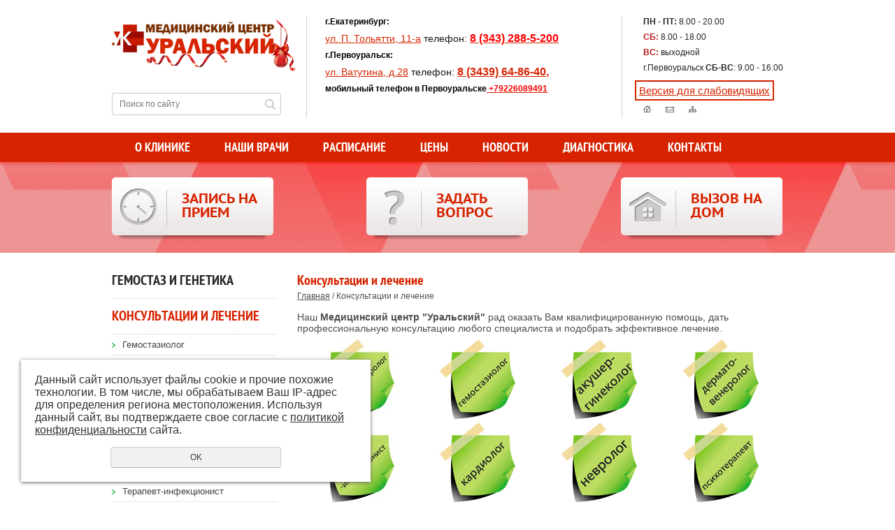

--- FILE ---
content_type: text/html; charset=UTF-8
request_url: https://uralmc.su/konsultacii-i-lechenie/
body_size: 7621
content:
<!DOCTYPE html PUBLIC "-//W3C//DTD XHTML 1.0 Transitional//EN" "http://www.w3.org/TR/xhtml1/DTD/xhtml1-transitional.dtd">
<html xmlns="http://www.w3.org/1999/xhtml" lang="ru" xml:lang="ru">
<head>

	<meta http-equiv="Content-Type" content="text/html; charset=utf-8" /><meta http-equiv="Content-Language" content="ru" /><meta name="author" content="ur66.ru" /><meta name="format-detection" content="telephone=no" /><meta name="referrer" content="strict-origin-when-cross-origin" /><title>Консультации и лечение - Медицинский Центр &quot;Уральский&quot;, Екатеринбург</title><meta name="keywords" content="Консультации и лечение" /><meta name="description" content="Медицинский Центр &quot;Уральский&quot;, Екатеринбург - Консультации и лечение" /><base href="https://uralmc.su" /><link rel="shortcut icon" href="/favicon.png" type="image/png" /><link href="//s1.uralcms.com/uss-css/uss_style_8.6.0.min.css" rel="stylesheet" type="text/css" /><script src="//s1.uralcms.com/uss-js/jquery-1.9.1.min.js" type="text/javascript"></script><script src="//s1.uralcms.com/uss-js/jquery.formstyler.min.js" type="text/javascript"></script><script src="//s1.uralcms.com/uss-js/jquery.form.min.js" type="text/javascript"></script><script src="//s1.uralcms.com/uss-js/jquery.autocomplete.min.js" type="text/javascript"></script><script src="//s1.uralcms.com/uss-js/uss-script-8.6.0.min.js" type="text/javascript"></script>
	<link href="/css/style.css" rel="stylesheet" type="text/css">
	<!--[if IE 8]><link href="/css/style_ie8.css" rel="stylesheet" type="text/css" /><![endif]-->
	<!--[if IE 7]><link href="/css/style_ie7.css" rel="stylesheet" type="text/css" /><![endif]-->
	<!--[if IE 6]><link href="/css/style_ie6.css" rel="stylesheet" type="text/css" /><![endif]-->
	<!--[if IE 6]><script type="text/javascript"> DD_belatedPNG.fix('.png_bg, .png_img img'); </script><![endif]-->
	<script type="text/javascript" src="/js/slider.js"></script>
	<script type="text/javascript" src="/js/script.js"></script>
	<script type="text/javascript" src="/js/jquery.cookie.js"></script>
</head>
<body>
	<div class="page_conteiner">
		<div class="header">
			<div class="h_logo">
				<a class="png_img" alt="Медицинский Центр «Уральский»" href="/"><img src="/uploadedFiles/images/logotip-medcentr-uralskiy.png"/></a>
			</div>
			<div class="h_search_form">
				
				<form class="uss_site_search" method="get" action="https://uralmc.su/sitesearch/">
					<input class="uss_input_name" type="text" value="" name="search" id="search_10106005_8313" placeholder="Поиск по сайту" />
					<input class="uss_submit" type="submit" value="" />
				</form>			</div>
			<div class="h_contact_info">
				<p><span style="color: #000000;">г.Екатеринбург:</span></p>
<p><a href="/g.ekaterinburg-ul.-palmiro-tolyatti-11-a/">ул. П. Тольятти, 11-а</a>&nbsp;телефон:&nbsp;<a href="tel:+73432885200"><span style="color: #ff0000; font-size: medium;"><strong>8 (343) 288-5-200</strong></span></a></p>
<p><span style="color: #008000;"><span style="color: #000000;">г.Первоуральск:</span>&nbsp;</span></p>
<p><a href="/g.-pervouralsk/">ул. Ватутина, д.28</a> телефон: <strong><span style="color: #ff0000; font-size: medium;"><a href="tel:+73439648640">8 (3439) 64-86-40</a>, </span></strong></p>
<p><strong></strong><span style="font-size: small;"><span style="color: #000000;">мобильный телефон в Первоуральске</span><span style="font-size: large;"><a href="tel:+79226089491"><strong><span style="color: #ff0000;"> +79226089491<br /></span></strong></a></span></span></p>			</div>
			<div class="h_worktime">
				<p><span class="weekday">ПН - ПТ:</span> 8.00 - 20.00</p>
<p><span class="restday">СБ:</span> 8.00 - 18.00</p>
<p><span class="restday">ВС:</span> выходной</p>
<p>г.Первоуральск <strong>СБ-ВС</strong>: 9.00 - 16.00</p>			</div>
			<div class="h_eye"><a class="normal" href="#">Версия для слабовидящих</a></div>
			<div class="h_links">
				<a href="/"><img src="img/home_page.png"/></a>
				<a href="/feedback/"><img src="img/mail_us.png"/></a>
				<a href="/sitemap/"><img src="img/sitemap.png"/></a>
			</div>
		</div>
		<div class="top_menu">
			<div class="tm_punkti">
				<ul><li class=" has_submenu first"><a  class=" has_submenu first" href="about/" title="О клинике" >О клинике</a><ul class="submenu"><li class=" first"><a  class=" first" href="about/istoriya-medicinskogo-centra-uralskiy/" title="История Медицинского центра &quot;Уральский&quot;" >История Медицинского центра "Уральский"</a></li><li><a  href="about/pacientam/" title="Пациентам" >Пациентам</a></li><li><a  href="about/licenzii/" title="Лицензии" >Лицензии</a></li><li class=" last"><a  class=" last" href="about/vakansii/" title="Вакансии" >Вакансии</a></li></ul></li><li class=" has_submenu"><a  class=" has_submenu" href="nashi-vrachi/" title="Наши врачи" >Наши врачи</a><ul class="submenu"><li class=" last first"><a  class=" last first" href="nashi-vrachi/dlya-vas-vedut-priem/" title="Для Вас ведут прием" >Для Вас ведут прием</a></li></ul></li><li><a  href="raspisanie-specialistov/" title="Расписание специалистов" >Расписание</a></li><li><a  href="ceny/" title="Прейскурант цен на медицинские услуги. Возможны изменения в прайсе. Уточняйте информацию у администраторов." >Цены</a></li><li><a  href="news/" title="Новости" >Новости</a></li><li class=" has_submenu"><a  class=" has_submenu" href="diagnostika/" title="Диагностика " >Диагностика </a><ul class="submenu"><li class=" first"><a  class=" first" href="diagnostika/laboratornye-analizy/" title="Лабораторные анализы" >Лабораторные анализы</a></li><li class=" last"><a  class=" last" href="diagnostika/instrumentalnye-issledovaniya/" title="Инструментальные исследования" >Инструментальные исследования</a></li></ul></li><li class=" last"><a  class=" last" href="feedback/" title="Контакты" >Контакты</a></li></ul>			</div>
		</div>
		<div class="links_and_slider">
			<div class="las_content">
				<div class="las_links">
					<p><a class="lasl_01" href="https://uralmc.su/zapis-na-priem/">Запись на прием</a> <a class="lasl_02" href="/faq/">Задать вопрос</a> <a class="lasl_03" href="/home/">Вызов на дом</a></p>				</div>
							</div>
		</div>

		<div class="clear"></div>

		<div class="common">
			<div class="left_menu">
				<div class="lm_punkti">
					<ul><li class=" first"><a  class=" first" href="gemostaz-i-genetika/" title="Гемостаз и генетика" >Гемостаз и генетика</a></li><li class="active"><a  class="active" href="konsultacii-i-lechenie/" title="Консультации и лечение" >Консультации и лечение</a><ul class="submenu"><li class=" first"><a  class=" first" href="konsultacii-i-lechenie/gemostaziolog/" title="Гемостазиолог в Екатеринбурге" >Гемостазиолог</a></li><li><a  href="konsultacii-i-lechenie/ginekolog/" title="Гинеколог в Екатеринбурге" >Гинеколог</a></li><li><a  href="konsultacii-i-lechenie/kardiolog/" title="Кардиолог в Екатеринбурге" >Кардиолог</a></li><li><a  href="konsultacii-i-lechenie/onkomammolog/" title="Онкомаммолог в Екатеринбурге" >Онкомаммолог</a></li><li><a  href="konsultacii-i-lechenie/psihoterapevt/" title="Психотерапевт" >Психотерапевт</a></li><li><a  href="konsultacii-i-lechenie/terapevt/" title="Терапевт в Екатеринбурге" >Терапевт</a></li><li><a  href="konsultacii-i-lechenie/gastroenterolog/" title="Гастроэнтеролог в Екатеринбурге" >Гастроэнтеролог </a></li><li><a  href="konsultacii-i-lechenie/infekcionist/" title="Инфекционист" >Терапевт-инфекционист</a></li><li class=" last"><a  class=" last" href="konsultacii-i-lechenie/uz-diagnostika/" title="УЗ-диагностика" >УЗ-диагностика</a></li></ul></li><li><a  href="pravila-obsledovaniya/" title="Правила обследования" >Правила обследования</a></li><li><a  href="otzyvy-2/" title="Отзывы" >Отзывы</a></li><li><a  href="discont/" title="Как получить скидку?" >Как получить скидку?</a></li><li><a  href="ul-p-tolyatti-11-a/" title="Медицинский центр &quot;Уральский&quot; в г. Екатеринбурге, ул. П.Тольятти, 11 А" >Екатеринбург, ул.П.Тольятти, 11 А</a></li><li class=" last"><a  class=" last" href="g-pervouralsk/" title="Медицинский центр &quot;Уральский&quot; в г. Первоуральск, ул. Ватутина, 28" >г. Первоуральск ул. Ватутина, 28</a></li></ul>				</div>
			</div>
			<div class="center_block">
				<div class="cb_header">
					<h1>Консультации и лечение</h1>
				</div>
				<div class="cb_bread_crumbs">
					<a href="https://uralmc.su" class="breadcrumbs_main">Главная</a> / Консультации и лечение				</div>
				<div class="cb_main_text">

					<div class="section section_text id_10106101"><div class="uss_section_content"><div class="uss_section_text"><p>Наш <strong>Медицинский центр "Уральский"</strong> рад оказать Вам квалифицированную помощь, дать&nbsp; профессиональную консультацию любого специалиста и подобрать эффективное лечение.</p>
<table style="width: 100%;" border="0">
<tbody>
<tr>
<td><a href="http://uralmc.su/konsultacii-i-lechenie/gastroenterolog/"><img style="margin-right: auto; margin-left: auto; display: block;" src="http://uralmc.su/uploadedFiles/images/banner/stikery_vrachi/terapevt_gastro.jpg" alt="" width="120" height="119" /></a></td>
<td><a href="http://uralmc.su/konsultacii-i-lechenie/gemostaziolog/"><img style="margin-right: auto; margin-left: auto; display: block;" src="http://uralmc.su/uploadedFiles/images/stikery/gemostaziolog.png" alt="" width="120" height="119" /></a></td>
<td><a href="http://uralmc.su/konsultacii-i-lechenie/ginekolog/"><img style="margin-right: auto; margin-left: auto; display: block;" src="http://uralmc.su/uploadedFiles/images/stikery/ginekolog.png" alt="" width="120" height="119" /></a></td>
<td><a href="http://uralmc.su/konsultacii-i-lechenie/dermatovenerolog/"><img style="margin-right: auto; margin-left: auto; display: block;" src="http://uralmc.su/uploadedFiles/images/stikery/dermatovenerolog.png" alt="" width="120" height="119" /></a></td>
</tr>
<tr>
<td><a href="http://uralmc.su/konsultacii-i-lechenie/infekcionist/"><img style="margin-right: auto; margin-left: auto; display: block;" src="http://uralmc.su/uploadedFiles/images/banner/stikery_vrachi/terapevt_infekts.jpg" alt="" width="120" height="119" /></a></td>
<td><a href="http://uralmc.su/konsultacii-i-lechenie/kardiolog/"><img style="margin-right: auto; margin-left: auto; display: block;" src="http://uralmc.su/uploadedFiles/images/stikery/kardiolog.png" alt="" width="120" height="119" /></a></td>
<td><a href="http://uralmc.su/konsultacii-i-lechenie/nevrolog/"><img style="margin-right: auto; margin-left: auto; display: block;" src="http://uralmc.su/uploadedFiles/images/stikery/nevrolog.png" alt="" width="120" height="119" /></a></td>
<td><a href="http://uralmc.su/konsultacii-i-lechenie/psihoterapevt/"><img style="margin-right: auto; margin-left: auto; display: block;" src="http://uralmc.su/uploadedFiles/images/stikery/psikhoterapevt.png" alt="" width="120" height="119" /></a></td>
</tr>
<tr>
<td><a href="http://uralmc.su/konsultacii-i-lechenie/terapevt/"><img style="margin-right: auto; margin-left: auto; display: block;" src="http://uralmc.su/uploadedFiles/images/stikery/terapevt.png" alt="" width="120" height="119" /></a></td>
<td><a href="http://uralmc.su/konsultacii-i-lechenie/uz-diagnostika/"><img style="margin-right: auto; margin-left: auto; display: block;" src="http://uralmc.su/uploadedFiles/images/stikery/uzi.png" alt="" width="120" height="119" /></a></td>
<td><a href="http://uralmc.su/konsultacii-i-lechenie/urolog/"><img style="margin-right: auto; margin-left: auto; display: block;" src="http://uralmc.su/uploadedFiles/images/stikery/urolog.png" alt="" width="120" height="119" /></a></td>
<td><a href="http://uralmc.su/konsultacii-i-lechenie/endokrinolog/"><img style="margin-right: auto; margin-left: auto; display: block;" src="http://uralmc.su/uploadedFiles/images/banner/stikery_vrachi/terapevt_endokrin.jpg" alt="" width="120" height="119" /></a></td>
</tr>
</tbody>
</table>
<p><span style="color: #ffffff;">..</span></p>
<p><strong><span style="color: #008000;"><span style="text-decoration: underline;">Телефоны для записи и справок:</span><br /></span></strong></p>
<p><strong><span style="color: #008000;">г.Екатеринбург</span></strong></p>
<p>ул. П. Тольятти, 11-а - +7 (343) 288-5-200<br /><br /><span style="color: #008000;"><strong>г.Первоуральск:</strong></span><br /><br />ул. Ватутина, 28 - +7 (3439) 64-86-40</p>
<p>Уважаемые пациенты!</p>
<p style="text-align: justify;">Для приема к другим специалистам Вы можете обратиться в Клинику "Уральская" по адресам: г. Екатеринбург, ул.Чекистов, д.16&nbsp;</p></div></div></div><div class="cleaner"></div>
				</div>
				<div class="cb_news_bg">
				<div class="cb_news">
					<h3>Новости</h3><div class="uss_widget_outer_content"><div class="news_block_item first"><div class="info"><div class="date">24 Декабря 2025</div><div class="title"><a href="https://uralmc.su/news/detskiy-vrach-uzi/"><span class="tspan">Детский врач УЗИ</span></a></div><div class="preview"><p><span>&bull; брюшной полости, почек, мочевого пузыря, желудка</span><br /><span>&bull; щитовидной железы,вилочковой железы</span><br /><span>&bull; малого таза (абдоминально),мошонки</span><br /><span>&bull; тазобедренных суставов</span><br /><span>&bull; Нейросонография</span><br /><span>&bull; УЗДГ брахеоцефальных и транскраниальных сосудов</span></p>
<p><strong>Лотоцкая Елизавета Николаевна</strong></p></div></div></div><div class="news_block_item"><div class="info"><div class="date">17 Октября 2025</div><div class="title"><a href="https://uralmc.su/news/vrach-gepatolog-gastroenterolog/"><span class="tspan">Врач-гепатолог, гастроэнтеролог</span></a></div><div class="preview"><p><strong>Ошмарина Марина Вячеслаована</strong></p>
<p>Записаться на примем</p>
<p>т.288-5-200</p></div></div></div><div class="news_block_item last"><div class="info"><div class="date">26 Марта 2025</div><div class="title"><a href="https://uralmc.su/news/stan-nashey-komandoy/"><span class="tspan">Стань нашей командой!</span></a></div><div class="preview"><p><strong>Требуются:</strong> <br />Врач-терапевт<br />Врач-УЗИ<br />Врач-эндокринолог<br />Лаборант<br />Медицинская сестра</p></div></div></div></div>					<a href="/news/" class="cbn_all">Все новости</a>
				</div>
				</div>
				<div class="cb_news_shadow"></div>
			</div>
		</div>

		<div class="clear"></div>

	</div>


	<div class="footer_bg">
		<div class="top_menu bottom_menu">
			<div class="tm_punkti">
				<ul><li class=" has_submenu first"><a  class=" has_submenu first" href="about/" title="О клинике" >О клинике</a><ul class="submenu"><li class=" first"><a  class=" first" href="about/istoriya-medicinskogo-centra-uralskiy/" title="История Медицинского центра &quot;Уральский&quot;" >История Медицинского центра "Уральский"</a></li><li><a  href="about/pacientam/" title="Пациентам" >Пациентам</a></li><li><a  href="about/licenzii/" title="Лицензии" >Лицензии</a></li><li class=" last"><a  class=" last" href="about/vakansii/" title="Вакансии" >Вакансии</a></li></ul></li><li class=" has_submenu"><a  class=" has_submenu" href="nashi-vrachi/" title="Наши врачи" >Наши врачи</a><ul class="submenu"><li class=" last first"><a  class=" last first" href="nashi-vrachi/dlya-vas-vedut-priem/" title="Для Вас ведут прием" >Для Вас ведут прием</a></li></ul></li><li><a  href="raspisanie-specialistov/" title="Расписание специалистов" >Расписание</a></li><li><a  href="ceny/" title="Прейскурант цен на медицинские услуги. Возможны изменения в прайсе. Уточняйте информацию у администраторов." >Цены</a></li><li><a  href="news/" title="Новости" >Новости</a></li><li class=" has_submenu"><a  class=" has_submenu" href="diagnostika/" title="Диагностика " >Диагностика </a><ul class="submenu"><li class=" first"><a  class=" first" href="diagnostika/laboratornye-analizy/" title="Лабораторные анализы" >Лабораторные анализы</a></li><li class=" last"><a  class=" last" href="diagnostika/instrumentalnye-issledovaniya/" title="Инструментальные исследования" >Инструментальные исследования</a></li></ul></li><li class=" last"><a  class=" last" href="feedback/" title="Контакты" >Контакты</a></li></ul>			</div>
		</div>
		<div class="footer">
			<div class="f_creator">
			<div class="uss-copyright uralsoft">
				<a class="poweredby-img" href="https://ur66.ru/" target="_blank"  title="Ur66.ru  - создание и продвижение сайтов" >
					<span class="uss-logo" style="background:#D72300;-webkit-mask:url(//s1.uralcms.com/uss-img/logo-uralsoft.svg)  no-repeat 50% 50%;mask:url(//s1.uralcms.com/uss-img/logo-uralsoft.svg)  no-repeat 50% 50%;" title="Ur66.ru  - создание и продвижение сайтов" />
				</a>
				<a class="poweredby-text" href="https://ur66.ru/" target="_blank"  title="Ur66.ru  - создание и продвижение сайтов" >
					<div class="line1" style="color:#D72300">создание сайтов</div>
					<div class="line2" style="color:#D72300">URALSOFT</div>
				</a>
			</div></div>
			<div class="f_counters"><!-- Rating@Mail.ru counter -->
<script type="text/javascript">
var _tmr = window._tmr || (window._tmr = []);
_tmr.push({id: "2860860", type: "pageView", start: (new Date()).getTime()});
(function (d, w, id) {
  if (d.getElementById(id)) return;
  var ts = d.createElement("script"); ts.type = "text/javascript"; ts.async = true; ts.id = id;
  ts.src = (d.location.protocol == "https:" ? "https:" : "http:") + "//top-fwz1.mail.ru/js/code.js";
  var f = function () {var s = d.getElementsByTagName("script")[0]; s.parentNode.insertBefore(ts, s);};
  if (w.opera == "[object Opera]") { d.addEventListener("DOMContentLoaded", f, false); } else { f(); }
})(document, window, "topmailru-code");
</script><noscript><div style="position:absolute;left:-10000px;">
<img src="//top-fwz1.mail.ru/counter?id=2860860;js=na" style="border:0;" height="1" width="1" alt="Рейтинг@Mail.ru" />
</div></noscript>
<!-- //Rating@Mail.ru counter -->

<!-- Rating@Mail.ru logo -->
<a href="http://top.mail.ru/jump?from=2860860">
<img src="//top-fwz1.mail.ru/counter?id=2860860;t=479;l=1" 
style="border:0;" height="31" width="88" alt="Рейтинг@Mail.ru" /></a>
<!-- //Rating@Mail.ru logo -->

<!--LiveInternet counter--><script type="text/javascript">
document.write("<a href='//www.liveinternet.ru/click' "+
"target=_blank><img src='//counter.yadro.ru/hit?t52.6;r"+
escape(document.referrer)+((typeof(screen)=="undefined")?"":
";s"+screen.width+"*"+screen.height+"*"+(screen.colorDepth?
screen.colorDepth:screen.pixelDepth))+";u"+escape(document.URL)+
";"+Math.random()+
"' alt='' title='LiveInternet: показано число просмотров и"+
" посетителей за 24 часа' "+
"border='0' width='88' height='31'></a>")
</script><!--/LiveInternet-->
<a href="/privacy-policy/">Политика конфиденциальности</a>
<div class="mango-callback" data-settings='{"type":"", "id": "MTAwMTE5Mzg=","autoDial" : "0", "lang" : "ru-ru", "host":"widgets.mango-office.ru/", "errorMessage": "В данный момент наблюдаются технические проблемы и совершение звонка невозможно"}'>
</div>
<script>!function(t){function e(){i=document.querySelectorAll(".button-widget-open");for(var e=0;e<i.length;e++)"true"!=i[e].getAttribute("init")&&(options=JSON.parse(i[e].closest('.'+t).getAttribute("data-settings")),i[e].setAttribute("onclick","alert('"+options.errorMessage+"(0000)'); return false;"))}function o(t,e,o,n,i,r){var s=document.createElement(t);for(var a in e)s.setAttribute(a,e[a]);s.readyState?s.onreadystatechange=o:(s.onload=n,s.onerror=i),r(s)}function n(){for(var t=0;t<i.length;t++){var e=i[t];if("true"!=e.getAttribute("init")){options=JSON.parse(e.getAttribute("data-settings"));var o=new MangoWidget({host:window.location.protocol+'//'+options.host,id:options.id,elem:e,message:options.errorMessage});o.initWidget(),e.setAttribute("init","true"),i[t].setAttribute("onclick","")}}}host=window.location.protocol+"//widgets.mango-office.ru/";var i=document.getElementsByClassName(t);o("link",{rel:"stylesheet",type:"text/css",href:host+"css/widget-button.css"},function(){},function(){},e,function(t){var headTag=document.querySelector('head');headTag.insertBefore(t,headTag.firstChild)}),o("script",{type:"text/javascript",src:host+"widgets/mango-callback.js"},function(){("complete"==this.readyState||"loaded"==this.readyState)&&n()},n,e,function(t){document.documentElement.appendChild(t)})}("mango-callback");</script>


<div id="medflexRoundWidgetData" data-src="https://booking.medflex.ru/?user=7c65fa84e9344fb3057f48c6c54b1bec&isRoundWidget=true"></div> <script defer src="https://booking.medflex.ru/components/round/round_widget_button.js" charset="utf-8"></script><script type="text/javascript">initStyler();</script></div>
			<div class="f_copyright">
				<p>&copy; 2009 - 2014<br /> Медицинский Центр &laquo;Уральский&raquo;</p>			</div>
			<!--<a href="http://m.uralmc.ru/" class="mobile_link">Мобильная версия</a>-->
			<div class="f_contacts">
				<p><span style="color: #000000;">г.Екатеринбург:</span></p>
<p><a href="/g.ekaterinburg-ul.-palmiro-tolyatti-11-a/">ул. П. Тольятти, 11-а</a>&nbsp;телефон:&nbsp;<a href="tel:+73432885200"><span style="color: #ff0000; font-size: medium;"><strong>8 (343) 288-5-200</strong></span></a></p>
<p><span style="color: #008000;"><span style="color: #000000;">г.Первоуральск:</span>&nbsp;</span></p>
<p><a href="/g.-pervouralsk/">ул. Ватутина, д.28</a> телефон: <strong><span style="color: #ff0000; font-size: medium;"><a href="tel:+73439648640">8 (3439) 64-86-40</a>, </span></strong></p>
<p><strong></strong><span style="font-size: small;"><span style="color: #000000;">мобильный телефон в Первоуральске</span><span style="font-size: large;"><a href="tel:+79226089491"><strong><span style="color: #ff0000;"> +79226089491<br /></span></strong></a></span></span></p>			</div>
			<div class="f_links">
				<a href="/"><img src="img/home_page.png"/></a>
				<a href="/feedback/"><img src="img/mail_us.png"/></a>
				<a href="/sitemap/"><img src="img/sitemap.png"/></a>
			</div>
		</div>
		<div class="footer_shadow png_bg"></div>
	</div>



</body>
</html>
<noindex>
	<div class="uss_privacy_policy_wrap type_2 fixed">
		<div class="uss_privacy_policy_inner">
			<div class="uss_privacy_policy_text">Данный сайт использует файлы cookie и прочие похожие технологии. В том числе, мы обрабатываем Ваш IP-адрес для определения региона местоположения. Используя данный сайт, вы подтверждаете свое согласие с <a href="/privacy-policy/" target="blank" rel="nofollow">политикой конфиденциальности</a> сайта.</div>
			<div class="uss_privacy_policy_button">
				<span>OK</span>
			</div>
		</div>
	</div>
</noindex>


--- FILE ---
content_type: text/css
request_url: https://uralmc.su/css/style.css
body_size: 4228
content:
/*Reset styles*/

html, body, div, span, applet, object, iframe,
h1, h2, h3, h4, h5, h6, p, blockquote, pre,
a, abbr, acronym, address, big, cite, code,
del, dfn, em, font, img, ins, kbd, q, s, samp,
small, strike, strong, sub, sup, tt, var,
b, u, i, center,
dl, dt, dd, ol, ul, li,
fieldset, form, label, legend,
table, caption, tbody, tfoot, thead, tr, th, td {
margin: 0;
padding: 0;
border: 0;
outline: 0;
font-size: 100%;
background: transparent;
}
textarea {
resize: none;
overflow: auto;
}
ul {
list-style: none;
}
blockquote, q {
quotes: none;
}
blockquote:before, blockquote:after,
q:before, q:after {
content: '';
}
table {
border-collapse: collapse;
border-spacing: 0;
}

/*Reset styles end*/


@font-face {
	font-family: 'PTSans_narrow_regular';
    src: url('../fonts/PTSans_narrow_regular.eot');
    src: url('../fonts/PTSans_narrow_regular.eot?#iefix') format('embedded-opentype'),
         url('../fonts/PTSans_narrow_regular.woff') format('woff'),
         url('../fonts/PTSans_narrow_regular.ttf') format('truetype'),
         url('../fonts/PTSans_narrow_regular.svg#PTSans_narrow_regular') format('svg'); 
   font-weight: normal;
    font-style: normal;
}
@font-face {
	font-family: 'PTSans_narrow_bold';
    src: url('../fonts/PTSans_narrow_bold.eot');
    src: url('../fonts/PTSans_narrow_bold.eot?#iefix') format('embedded-opentype'),
         url('../fonts/PTSans_narrow_bold.woff') format('woff'),
         url('../fonts/PTSans_narrow_bold.ttf') format('truetype'),
         url('../fonts/PTSans_narrow_bold.svg#PTSans_narrow_bold') format('svg'); 
   font-weight: normal;
    font-style: normal;
}
@font-face {
	font-family: 'PTSans_bold';
    src: url('../fonts/PTC75F_W.eot');
    src: url('../fonts/PTC75F_W.eot?#iefix') format('embedded-opentype'),
         url('../fonts/PTC75F_W.woff') format('woff'),
         url('../fonts/PTC75F_W.ttf') format('truetype'),
         url('../fonts/PTC75F_W.svg#PTC75F_W') format('svg'); 
   font-weight: normal;
    font-style: normal;
}

.clear {
	clear: both;
}
html {  
	min-width: 960px;
	height: 100%;
}
body {	
	background-color: #fff;
	font-family: Arial;
	font-size: 12px;
	font-weight: normal;
	font-style: normal;
	height: 100%;
}
a {
	color: #D72300;
	text-decoration: underline;
}
a:hover{
	text-decoration: none;	
}
.page_conteiner {
	position: relative; 
	height: auto !important; 
	height: 100%; 
	min-height: 100%; 
	margin: 0 auto;
	width: 100%;
}
.header {
	width: 960px;
	height: 190px;
	margin: 0 auto;
	position: relative;
	overflow: hidden;
	z-index: 50;
}
.h_logo {
	display: block;
	width: 232px;
	height: 89px;
	position: absolute;
	top: 24px;
	left: 0;
}
.h_search_form {
	display: block;
	width: 240px;
	height: 30px;
	border: 1px solid #cccccc;
	border-radius: 3px;
	position: absolute;
	overflow: hidden;
	top: 133px;
	left: 0;
}
.h_search_form .uss_input_name {
	background: none;
	border: none;
	outline: none;
	margin: 0;
	padding: 0;
	display: block;
	width: 200px;
	padding-left: 10px;
	height: 30px;
	font-size: 12px;
	color: #727272;
	position: absolute;
	left: 0;
}
.h_search_form .uss_submit {
	background: none;
	border: none;
	outline: none;
	margin: 0;
	padding: 0;
	display: block;
	width: 30px;
	height: 30px;
	background: url(../img/search_loop.png) no-repeat center;
	position: absolute;
	right: 0;
}
.h_search_form .uss_submit:hover {
	cursor: pointer;
}
.h_contact_info {
	display: block;
	width: 410px;
	padding: 0 14px 0 26px;
	height: 145px;
	border-left: 1px solid #ccc;
	border-right: 1px solid #ccc;
	font-size: 14px;
	color: #131313;
	position: absolute;
	overflow: hidden;
	top: 24px;
	left: 278px;
}
.h_contact_info p {
    margin-bottom: 8px;
}
.h_contact_info span {
	font-size: 12px;
	color: #8d8d8d;
	font-weight: bold;
}
.h_contact_info a {
	color: #D72300;
}
.h_worktime {
	display: block;
	width: 200px;
	height: 95px;
	color: #242424;
	position: absolute;
	overflow: hidden;
	top: 24px;
	right: 0;	
}
.h_worktime p {
    margin-bottom: 8px;
}
.h_worktime span {
	color: #8d8d8d;
	font-weight: bold;
}
.h_worktime span.weekday {
	font-weight: bold;
	color: #242424;
}
.h_worktime span.restday {
	color: #b51919;
	font-weight: bold;
}
.h_links {
	display: block;
	width: 200px;
	height: 25px;
	line-height: 25px;
	position: absolute;
	top: 145px;
	right: 0;
}
.h_links a {
	display: inline-blcok;
	margin-right: 18px;
}
.top_menu {
	width: 100%;
	height: 42px;
	background: url(../img/top_menu.png) repeat-x left top;
	position: relative;
	z-index: 100;
}
.tm_punkti {
	display: block;
	width: 960px;
	margin: 0 auto;
	height: 42px;
	position: relative;
}
.tm_punkti ul li {
	display: block;
	float: left;
	height: 42px;
	background: url(../img/top_menu_arrow.png) no-repeat left;
	position: relative;
}
.tm_punkti ul li.last {
	background: url(../img/top_menu_arrow.png) no-repeat left, url(../img/top_menu_arrow.png) no-repeat right;
}
.tm_punkti ul li.last a{
	padding-right: 33px;
}
.tm_punkti ul li a {
	display: block;
	height: 30px;
	font-family: PTSans_narrow_bold;
	font-size: 18px;
	color: #fff;
	line-height: 18px;
	text-decoration: none;
	text-transform: uppercase;
	padding: 12px 16px 0px 33px;
}
.tm_punkti ul li a:hover {
	color: #fff335;
}
.tm_punkti ul li a.active {
	color: #fff335;
}
.tm_punkti .selected {
	color: #fff335;
}
.tm_punkti ul li ul{
	display: none;
	position: absolute;
	overflow: hidden;
	overflow-y: auto;
	max-height: 700px;	
}
.tm_punkti ul li ul li{
	display: block;
	float: none;
	width: 225px;
	height: auto;
	background: none;
	position: relative;
}
.tm_punkti ul li ul li.last {
	background: none;
}
.tm_punkti ul li ul li.last a{
	padding-right: 12px;
}
.tm_punkti ul li ul li a {
	display: block;
	height: auto;
	font-family: Arial;
	font-size: 14px;
	color: #696868;
	line-height: 14px;
	text-decoration: none;
	text-transform: none;
	padding: 6px 12px;
	background-color: #fff;
}
.tm_punkti ul li ul li a:hover {
	color: #D72300;
	background-color: #ffe0da;
}
.tm_punkti ul li ul li a.active {
	color: #D72300;
	background-color: #ffe0da;
}
.main_page .links_and_slider {
	display: block;
	width: 100%;
	height: 342px;
	background: url(../img/slider_and_links.jpg) repeat-x left top;
	position: relative;
	overflow: hidden;
	z-index: 10;
}
.links_and_slider {
	display: block;
	width: 100%;
	height: 130px;
	background: url(../img/slider_and_links.jpg) repeat-x left top;
	position: relative;
	overflow: hidden;
	z-index: 10;
}
.main_page .las_content {
	width: 960px;
	height: 342px;
	margin: 0 auto;
	position: relative;
}
.las_content {
	width: 960px;
	height: 130px;
	margin: 0 auto;
	position: relative;
}
.main_page .las_links {
	width: 260px;
	height: 320px;
	position: absolute; 
	overflow: hidden;
	left: 0;
	top: 22px;
}
.las_links {
	width: auto;
	height: auto;
	position: absolute; 
	overflow: hidden;
	left: 0;
	top: 22px;
}
.main_page .las_links a {
	display: block;
	width: 111px;
	padding-left: 100px;
	padding-right: 20px;
	height: 70px;
	padding-top: 20px;
	font-family: PTSans_bold;
	font-size: 20px;
	color: #D72300;
	text-decoration: none;
	text-transform: uppercase;
	line-height: 20px;
	margin-bottom: 15px;
}
.las_links a {
	display: block;
	float: left;
	width: 111px;
	padding-left: 100px;
	padding-right: 20px;
	height: 70px;
	padding-top: 20px;
	font-family: PTSans_bold;
	font-size: 20px;
	color: #D72300;
	text-decoration: none;
	text-transform: uppercase;
	line-height: 20px;
	margin-bottom: 0px;
	margin-right: 133px;
}
.lasl_01 {
	background: url(../img/lasl_01.png) no-repeat left top;
}
.lasl_01:hover {
	background: url(../img/lasl_01_hover.png) no-repeat left top;
}
.lasl_02 {
	background: url(../img/lasl_02.png) no-repeat left top;
}
.lasl_02:hover {
	background: url(../img/lasl_02_hover.png) no-repeat left top;
}
.las_links a.lasl_03 {
	background: url(../img/lasl_03.png) no-repeat left top;
	margin-right: 0px;
}
.las_links a.lasl_03:hover {
	background: url(../img/lasl_03_hover.png) no-repeat left top;
}

/*Cлайдер - начало*/


.main_page #slider-wrap {
	display: block;
	width: 696px;
	height: 364px;
	margin: 0 auto;
	position: absolute;
	z-index: 50;
	top: 22px;
	right: 0;
}
#slider-wrap {
	display: none;
}
#slider {
	width: 696px;
	height: 295px;
	position: relative;
	overflow: hidden;
	border-radius: 5px;
}
#slider img {
	position: absolute;
	z-index: 50;
}
.slide_item {
	width: 696px;
	height: 295px;
	position: relative;
}
#prewbutton {
	display: block;
	width: 21px;
	height: 40px;
	background: url(../img/slider_arrow_left.png) no-repeat left top;
	text-indent: -10000px;
	position: absolute;
	top: 105px;
	left: 15px;
	z-index: 110;
}
#prewbutton:hover {
	background: url(../img/slider_arrow_left_hover.png) no-repeat left top;
}
#nextbutton {
	display: block;
	width: 21px;
	height: 40px;
	background: url(../img/slider_arrow_right.png) no-repeat left top;
	text-indent: -10000px;
	position: absolute;
	top: 105px;
	right: 15px;
	z-index: 110;
}
#nextbutton:hover {
	background: url(../img/slider_arrow_right_hover.png) no-repeat left top;
}
.bullets {
	width: auto;
	height: 14px;
	position: absolute;
	z-index: 110;
	right: 15px;
	bottom: 80px;
}
.control-slide {
	display:block;
	width: 15px;
	height: 14px;
	background:url(../img/slider_bullet.png) no-repeat left top;
	text-indent:-9999px;
	border:0;
	float:left;
	margin-right: 10px;
}
.control-slide:hover {
	cursor: pointer;
	background:url(../img/slider_bullet_hover.png) no-repeat;
}
.bullets span.active {
	background:url(../img/slider_bullet_hover.png) no-repeat;
}
#slider .text {
	height: 58px;
	padding: 17px 14px;
	width: auto;	
	background: url(../img/slider_text.png) repeat left top;
	font-family: PTSans_narrow_regular;
	font-size: 30px;
	color: #21a73f;
	text-transform: uppercase;
	line-height: 30px;
	border-top-right-radius: 5px;
	border-bottom-right-radius: 5px;
	position: absolute;
	overflow: hidden;
	bottom: 15px;	
	left: 0;
	z-index: 110;
}
#slider .text span{
	color: #227831;
}
.slider_shadow {
	width: 696px;
	height: 11px;
	background: url(../img/slider_shadow.png) no-repeat bottom;
}

															/*Cлайдер - конец*/
.common {
	width: 960px;
	margin: 0 auto;
	position: relative;
	overflow: hidden;
	z-index: 50;
	padding-top: 30px;
	padding-bottom: 280px;
}
.left_menu {
	display: block;
	float: left;
	width: 235px;
	position: relative;
	overflow: hidden;
}
.lm_punkti {
	display: block;
	position: relative;
	overflow: hidden;
}
.lm_punkti ul li {
	display: block;
	padding-bottom: 15px;
	margin-bottom: 15px;
	border-bottom: 1px dotted #ccc;
}
.lm_punkti ul li a{
	font-family: PTSans_narrow_bold;
	font-size: 20px;
	color: #262626;
	line-height: 20px;
	text-decoration: none;
	text-transform: uppercase;
	display: block;
}
.lm_punkti ul li a:hover{
	color: #D72300;
}
.lm_punkti ul li a.active{
	color: #D72300;
}
.lm_punkti ul li ul {
	padding-top: 15px;
}
.lm_punkti ul li ul li {
	display: block;
	padding: 8px 15px;
	margin: 0;
	background: url(../img/lm_punkti_arrow.png) no-repeat left 12px;
}
.lm_punkti ul li ul li.first {
	border-top: 1px dotted #ccc;
}
.lm_punkti ul li ul li.last {
	border-top: 1px dotted transparent;
	border-bottom: none;
	padding-bottom: 0;
}
.lm_punkti ul li ul li a {
	font-family: Arial;
	font-size: 13px;
	color: #464646;
	line-height: 13px;
	text-decoration: none;
	text-transform: none;
}
.lm_punkti ul li ul li a.active {
	text-decoration: underline;
}

.center_block {
	margin-left: 265px;
	font-size: 14px;
	color: #4e4e4e;
	position: relative;
	overflow: hidden;
}
.cb_header {
	display: block;
	margin-bottom: 5px;
}
.cb_header h1 {
	font-family: PTSans_narrow_bold;
	font-size: 20px;
	color: #D72300;
	font-weight: normal;
	line-height: 20px;
}
.cb_bread_crumbs {
	display: block;
	font-size: 12px;
	color: #4e4e4e;
	margin-bottom: 15px;
}
.cb_bread_crumbs a {
	color: #4e4e4e;
}
.cb_main_text h3 {
	font-family: PTSans_narrow_bold;
	font-size: 20px;
	color: #D72300;
	font-weight: normal;
	line-height: 20px;
	display: block;
	margin-bottom: 15px;
}
.cb_main_text p{
	margin-top: 15px;
	margin-bottom: 5px;
}
.cb_main_text ul{
	margin:5px 15px;
	padding:0;
	list-style-type: disc;
}
.cb_main_text ol{
	margin:5px 15px;
	padding:0;
	list-style-type: disc;
}
.cb_main_text li{
	margin:5px 15px;
	padding:0;
}
.main_page .cb_news_bg {
	display: block;
	background: url(../img/cb_news.png) repeat-x left top;
	background-color: #ecf0eb;
	padding: 12px 30px;
	position: relative;
	overflow: hidden;
	border-radius: 5px;
	margin-top: 30px;
}
.cb_news_bg {
	display: none;
	padding: 0;
	margin-top: 0;
}
.cb_news {
	display: block;
	position: relative;
	overflow: hidden;
	border-radius: 5px;	
	padding-bottom: 5px;
}
.cb_news h3 {
	display: block;
	background: url(../img/cb_news_header.png) no-repeat left top;
	padding-left: 35px;
	padding-bottom: 10px;
	font-family: PTSans_narrow_bold;
	font-size: 20px;
	color: #aaa9a9;
	font-weight: normal;
	text-transform: uppercase;
	line-height: 27px;
	border-bottom: 1px solid #ccc;
	margin-bottom: 15px;
}
.cb_news .news_block_item {
    display: inline-block;
	width: 195px;
	margin-right: 20px;
	vertical-align: top;
}
.cb_news .news_block_item.last {
	margin-right: 0;
}
.cb_news .news_block_item .date{
    font-size: 14px;
	color: #a6a6a6;
	margin-bottom: 15px;
}
.cb_news .news_block_item .title{
    font-size: 14px;
	margin-bottom: 10px;
	height: 35px;
	overflow: hidden;
}
.cb_news .news_block_item .preview{
    font-size: 14px;
	color: #262626;
	overflow: hidden;
}
.cb_news .cbn_all {
	position: absolute;
	bottom: 0;
	right: 0;
	font-size: 14px;
}
.main_page .cb_news_shadow {
	display: block;
	width: 100%;
	height: 14px;
	background: url(../img/news_shadow.png) no-repeat bottom;
}
.cb_news_shadow {
	display: none;
}
.footer_bg {
	width: 100%;
    height: 267px;
	padding-top: 25px;
	margin-top: -250px;
    background: url(../img/slider_and_links.jpg) repeat-x left 42px;
	position: relative;
	overflow: hidden;
	z-index: 100;
}
.footer {
	display: block;
	width: 960px;
	height: 154px;
	margin: 0 auto;
	background-color: #fff;
	position: relative;
	overflow: hidden;
	border-radius: 5px;
}
.f_creator {
	width: 120px;
	height: 35px;
	position: absolute;
	left: 15px;
	top: 110px;
}
.f_counters {
	width: 225px;
	position: absolute;
	overflow: hidden;
    right: 15px;
    top: 87px;
    text-align: right;
}
.f_copyright {
	display: block;
	width: 230px;
	height: 44px;
	color: #8e8e8e;
	position: absolute;
	overflow: hidden;
	left: 15px;
	top: 20px;
}
.f_contacts {
	display: block;
	width: 555px;
	height: 145px;
	color: #131313;
	font-size: 14px;
	position: absolute;
	overflow: hidden;
	left: 263px;
	top: 15px;
}
.f_contacts p {
    margin-bottom: 3px;
}
.f_contacts span {
	font-size: 12px;
	color: #8d8d8d;
	font-weight: bold;
}
.f_contacts a {
	display: inline-block;
	margin-bottom: 5px;
}
.f_links {
	display: block;
	width: 75px;
	height: 25px;
	line-height: 25px;
	position: absolute;
	top: 13px;
	right: 15px;
}
.f_links a {
	display: inline-blcok;
	margin-right: 15px;
}
.f_links a:nth-of-type(3) {
	margin-right: 0px;
}
.f_bottom_menu {
	display: block;
	width: 700px;
	height: 30px;
	line-height: 30px;
	position: absolute;
	overflow: hidden;
	bottom: 12px;
	right: 0;
}
.f_bottom_menu ul li {
	display: block;
	float: left;
	height: 30px;
	margin-right: 43px;
}
.f_bottom_menu ul li.last {
	margin-right: 0px;
}
.f_bottom_menu ul li a{
	text-decoration: underline;
}
.f_bottom_menu ul li a:hover{
	text-decoration: none;
}
.f_bottom_menu ul li a.active{
	text-decoration: none;
}
.footer_shadow {
	width: 960px;
	height: 14px;
	margin: 0 auto;
	position: relative;
	background: url(../img/footer_shadow.png) no-repeat bottom;
}

.bottom_menu {
  margin-bottom: 20px;
}

a.mobile_link {
    position: absolute;
    left: 14px;
    top: 56px;
}

.h_eye {     border: 2px solid #D72300;  padding: 4px; position: absolute; top: 115px; right: 13px; font-size: 15px;}
.bf .h_eye {top: 148px; right: 48px; font-size: 18px;}

.bf .header {height: 210px;}
.bf .h_contact_info {height: 165px;}
.bf .h_worktime {height: auto;}
.bf .h_links {top: 182px;}
.bf .tm_punkti ul li ul li a,
.bf .lm_punkti ul li a {line-height: 1;}
.bf .main_page .las_links a.lasl_01 {padding-top: 8px; padding-bottom: 9px;}

.bf .f_copyright,
.bf a.mobile_link,
.bf .f_counters {font-size: 14px;}
.bf .h_search_form .uss_input_name,
.bf .h_worktime,
.bf .cb_news .news_block_item .title,
.bf .uss_pagenator .uss_page_count {font-size: 16px;}
.bf .tm_punkti ul li ul li a,
.bf .cb_news .cbn_all,
.bf .f_contacts,
.bf .form_styler label.sector_title,
.bf input[type="submit"].styler,
.bf .uss_pagenator a {font-size: 17px;}
.bf .h_contact_info,
.bf .center_block p, .bf .center_block p span, .bf .center_block p a, .bf .center_block li, .bf .center_block table,
.bf .lm_punkti ul ul li a {font-size: 19px;}
.bf .tm_punkti ul li a {font-size: 20px;}
.bf .main_page .las_links a {font-size: 24px;}
.bf .lm_punkti ul li a,
.bf .cb_news h3 {font-size: 26px;}
.bf .cb_header h1 {font-size: 30px; line-height: .8;}

--- FILE ---
content_type: application/javascript; charset=UTF-8
request_url: https://uralmc.su/js/script.js
body_size: 275
content:
$(document).ready(function(){		
	
	/*разворачивание верзнего меню с подсвечиванием верхнего пункта*/
	
	$('.tm_punkti>ul>li').hover(
     function() {
          $('ul', this).fadeIn(100);  
          $('a:first', this).addClass('selected');
     },
     function() {
          $('ul', this).fadeOut(100);
          $('a:first', this).removeClass('selected');
     });

	if($.cookie('s_font') == undefined || $.cookie('s_font') == '') {
		$(".h_eye a").click(function() {
			$.cookie('s_font', 'big_font', {expires: 5, path: '/'});
			location.reload();
			return false;
		});
	} else if($.cookie('s_font') == 'big_font') {
		$(".h_eye a").click(function() {
			$.cookie('s_font', '', {expires: 5, path: '/'});
			location.reload();
			return false;
		});
	}
	
	
});
